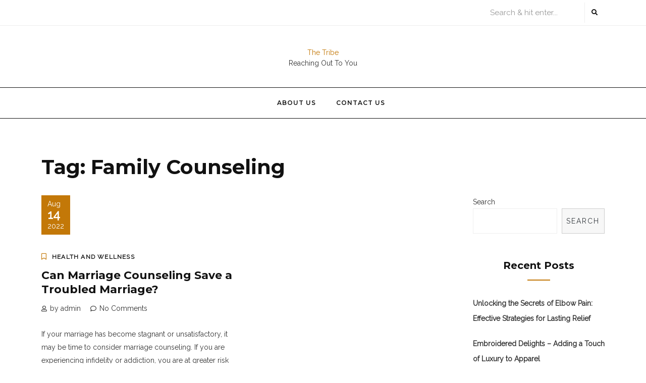

--- FILE ---
content_type: text/css
request_url: https://www.klampiari.net/wp-content/themes/calanthalite/style.css?ver=6.0.3
body_size: 2479
content:
/*------------------------------------------------------------------/*
Theme Name: Calanthalite
Theme URI: https://azuratheme.com/downloads/calanthalite-free-wordpress-theme/
Description: Minimal & Modern Blog WordPress Theme
Author URI: https://azuratheme.com
Author: AZ-Theme
Version: 1.0.4
License: GNU General Public License v2 or later
License URI: http://www.gnu.org/licenses/gpl-2.0.html
Text domain: calanthalite
Tags: blog, news, photography,custom-colors
Tested up to: 6.0
Requires PHP: 7.0
*/
/*--------------------------/*
/* -----------------------
		STYLE GENERAL
-------------------------- */
@import url('https://fonts.googleapis.com/css2?family=Montserrat:wght@600;700&family=Raleway&display=swap');
:root {
	--font-family: 'Raleway';
	--font-heading : 'Montserrat';
	--recent-color: #c37808;
	--color-headding: #111;
	--color-text: #333;
	--font-weight-body: 400;
	--font-weight-heading: 700;
}
body{
	font-family: var(--font-family);
	font-size: 14px;
	color: var(--color-text);
	line-height: 26px;
	background: #fff;
	font-weight: var(--font-weight-body);
}
.body_boxed{
	background-repeat: no-repeat;
	background-position: center;
	background-size: cover;
	background-attachment: fixed;
}
.body_boxed .main-wrapper-boxed{
	max-width: 1200px;
	margin: 0 auto;
	background-color: #fff;
	box-shadow: 0 0 15px rgba(0,0,0,0.1);
}
.main-wrapper-boxed{overflow: hidden;}
h1,h2,h3,h4,h5,h6{
	font-family: var(--font-heading);
    color: var(--color-headding);
	font-weight: var(--font-weight-heading);
    line-height: 1.3em;
    margin-bottom: 30px;
}
h1{
	font-size: 40px;
}
h2{
	font-size: 36px;
}
h3{
	font-size: 32px;
}
h4{
	font-size: 24px;
}
h5{
	font-size: 16px;
}
h6{
	font-size: 14px;
}
a{
	color: var(--recent-color);
	-webkit-transition: all 0.3s ease 0s;
	-o-transition: all 0.3s ease 0s;
	transition: all 0.3s ease 0s;
	text-decoration: none;
}
a:hover, a:focus{
	text-decoration: none;
	color: var(--color-headding);
}
*:focus{
	outline: 1px dashed var(--recent-color);
}
p{margin-bottom: 25px;}
cite {
	font-size: 14px;
	font-style: inherit;
	color: #999;
}
img{
	max-width: 100%;
	height: auto;
}
address {
	font-style: italic;
}
ul,ol{margin: 0;}
ul ul, ol ol, ul ol, ol ul{padding-left: 30px;}
.calanthalite-button, button, .button, input[type="submit"] {
	text-align: center;
	padding: 13px 25px;
	background-color: var(--recent-color);
	font-weight: 500;
	color: #fff;
	display: inline-block;
	border: none;
	text-transform: uppercase;
	transition: all 0.3s ease 0s;
	font-size: 12px;
	letter-spacing: 2px;
	line-height: 24px;
	cursor: pointer;
}
.calanthalite-button:hover, button:hover, .button:hover, input[type="submit"]:hover,
.calanthalite-button:focus, button:focus, .button:focus, input[type="submit"]:focus{
	background-color: var(--color-headding);
	color: #fff;
}
input[type="text"], input[type="email"], 
input[type="search"], input[type="password"],
input[type="tel"],textarea{
	border: 1px solid #eee;
	background: transparent;
	padding: 12px 18px;
	line-height: 24px;
	color: #999;
	width: 100%;
	font-size: 15px;
	font-weight: inherit;
	background: #fff;
}
input[type="text"]:focus, input[type="email"]:focus, 
input[type="search"]:focus, input[type="password"]:focus,
input[type="tel"]:focus,textarea:focus{
	outline: 1px dashed var(--recent-color);
}
select{
	border: 1px solid #eee;
	padding: 12px 18px;
	line-height: 24px;
	color: #999;
	width: 100%;
	font-size: 15px;
	 -webkit-appearance: none; 
   -moz-appearance: none;
   appearance: none;
	background-color: transparent;
   background-image: url(assets/images/select.png);
   background-repeat: no-repeat;
   background-position: 95% center;
}
select:focus{
	outline: none;
}
textarea{min-height: 150px;}
::-webkit-input-placeholder {
   color: inherit;
   opacity: 1;
}
:-moz-placeholder {
   color: inherit;
   opacity: 1;  
}
::-moz-placeholder {
   color: inherit;
   opacity: 1;  
}
:-ms-input-placeholder {  
   color: inherit;
   opacity: 1;  
}
iframe{
	max-width: 100%
}
abbr[data-original-title], abbr[title] {
	cursor: help;
	border-bottom: none;
}
/* Select chosen */
.chosen-container{
  width: 100%!important;
}
.chosen-container-single .chosen-single{
  box-shadow: none;
  -moz-box-shadow:none;
  -webkit-box-shadow:none;
  background: none;
  border-color: #eee;
  border-radius: 0;
  -moz-border-radius: 0;
  -webkit-border-radius: 0;
  -o-border-radius: 0;
  height: 40px;
  padding: 7px 15px;
  color: #888;
}
.chosen-container-active.chosen-with-drop .chosen-single{
  background: none;
  border-color: #eee;
  box-shadow: none;
  -moz-box-shadow:none;
  -webkit-box-shadow:none;
  border-radius: 0;
  -moz-border-radius: 0;
  -webkit-border-radius: 0;
  -o-border-radius: 0;
}
.chosen-container-single .chosen-single div{width: 25px}
.chosen-container-single .chosen-single div b{
  background: none!important;
}
.chosen-container-single .chosen-single div b:after{
  content: "\f0d7";
  font-family: 'Font Awesome 5 Free';
  font-weight: 900;
  font-size: 14px;
  position: absolute;
  left: 50%;
  top: 50%;
  -webkit-transform: translateY(-50%) translateX(-50%);
  transform: translateY(-50%) translateX(-50%);
}
.chosen-container .chosen-drop{
  box-shadow: none;
  -moz-box-shadow:none;
  -webkit-box-shadow:none;
  background: #fff;
  border-color: #eee;
  border-radius: 0;
}
.chosen-container-single .chosen-search input[type="text"]{border-color: #eee;}
.chosen-container .chosen-results li{line-height: 24px;font-family: inherit;}
.chosen-container .chosen-results li.highlighted{
  background-image: none;
  background-color: var(--recent-color);
}
/*--------------------*/
/*     WORDPRESS CORE
/*----------------------*/
table{
	width: 100%;
	border-collapse: collapse;
}
table th, table td{
	border: 1px solid #eee;
	padding: 5px;	
}
blockquote{
	padding: 0 0 0 45px;
	position: relative;
	margin-bottom: 25px;
}
blockquote p{
	color: #999;
	font-size: 16px;
	font-style: italic;
}
blockquote:before{
	content: "\f10d";
	font-family: 'Font Awesome 5 Free';
	position: absolute;
	top: 0;
	left: 0;
	color: var(--recent-color);
	font-weight: 900;
	font-size: 22px;
}
blockquote cite{
	color: var(--recent-color);
	text-transform: uppercase;
	font-style: normal;
	font-size: 12px;
}
blockquote cite:after{
	content: "";
	display: inline-block;
	margin-left: 10px;
	height: 1px;
	width: 70px;
	background: var(--recent-color);
	vertical-align: middle;
}
.wp-caption {
	position: relative;
    background: transparent;
    margin-bottom: 25px;
    max-width: 100%
}
.wp-caption-text,.gallery-caption{
	margin-bottom: 25px;
}
.bypostauthor {
 	position: relative;
}
.sticky {
	position: relative;
}
.sticky .post-title:before{
	content: "\f08d";
	font-family: "Font Awesome 5 Free";
	color: #ef4848;
	font-size: 16px;
	display: inline-block;
	margin-right: 10px;
	font-weight: 900;
}
.post-content a, .page-excerpt a{text-decoration: underline;}
.post-content:after, .page-excerpt:after,
.post-content:before, .page-excerpt:before{
	content: "";
	clear: both;
	display: table;
}
.no-sidebar .alignwide{
	margin: 32px calc(25% - 25vw);
	min-width: 100%;
	max-width: 100vw;
	width: auto;
}
.no-sidebar .alignfull {
	margin: 32px calc(50% - 50vw);
	max-width: 100vw;
	width: 100vw;
}
.alignleft {
	display: inline;
	float: left;
	margin-right: 1.5em;
	margin-bottom: 20px;
}
.alignright {
	display: inline;
	float: right;
	margin-left: 1.5em;
	margin-bottom: 20px;
}
.aligncenter {
	clear: both;
	display: block;
	margin-left: auto;
	margin-right: auto;
	margin-bottom: 20px;
}
.wp-block-embed.alignfull iframe{width: 100%}
.wp-block-archives-dropdown{padding: 20px;}
.wp-block-archives li, .wp-block-categories li,
.wp-block-latest-comments li, .wp-block-latest-posts li{
	line-height: 40px;
	list-style: none;
	border-bottom: 1px solid #eee;
}
.wp-block-archives li:last-child, .wp-block-categories li:last-child,
.wp-block-latest-comments li:last-child, .wp-block-latest-posts li:last-child{
	border-bottom: none;
}
.wp-block-archives li a, .wp-block-categories li a, .wp-block-latest-comments li a,
.wp-block-latest-posts li a{
	color: inherit;
}
.wp-block-archives li a:hover, .wp-block-categories li a:hover,
.wp-block-latest-comments li a:hover, .wp-block-latest-posts li a:hover{
	color: var(--recent-color);
}
.wp-block-categories ul.children{margin-bottom: 0;}
.post table{margin-bottom: 20px;}
.single-post .post .post-content{max-width: 100%}
.post-title, .post-content{
	-ms-word-wrap: break-word;
	word-wrap: break-word;
}
.post-nav-links{
	clear: both;
	margin: 0 0 1.5em;
}
.wp-block-cover{margin-bottom: 25px}
.widget_block .wp-block-group__inner-container > h2{
	text-transform: capitalize;
	font-size: 20px;
	text-align: center;
}
.sidebar .widget_block .wp-block-group__inner-container > h2::after {
	content: "";
	width: 45px;
	height: 2px;
	display: block;
	background-color: var(--recent-color);
	margin: 15px auto 0;
}
ol.wp-block-latest-comments{
	padding-left: 0;
}
.screen-reader-text {
  border: 0;
  clip: rect(1px, 1px, 1px, 1px);
  clip-path: inset(50%);
  height: 1px;
  margin: -1px;
  overflow: hidden;
  padding: 0;
  position: absolute !important;
  width: 1px;
  word-wrap: normal !important;
}
.screen-reader-text:focus{
	background-color: #f1f1f1;
	border-radius: 3px;
	box-shadow: 0 0 2px 2px rgba(0, 0, 0, 0.6);
	clip: auto !important;
	clip-path: none;
	color: #84a220;
	display: block;
	font-size: 14px;
	font-size: 0.875rem;
	font-weight: 700;
	height: auto;
	left: 5px;
	line-height: normal;
	padding: 15px 23px 14px;
	text-decoration: none;
	top: 5px;
	width: auto;
	z-index: 111100; /* Above WP toolbar. */
}